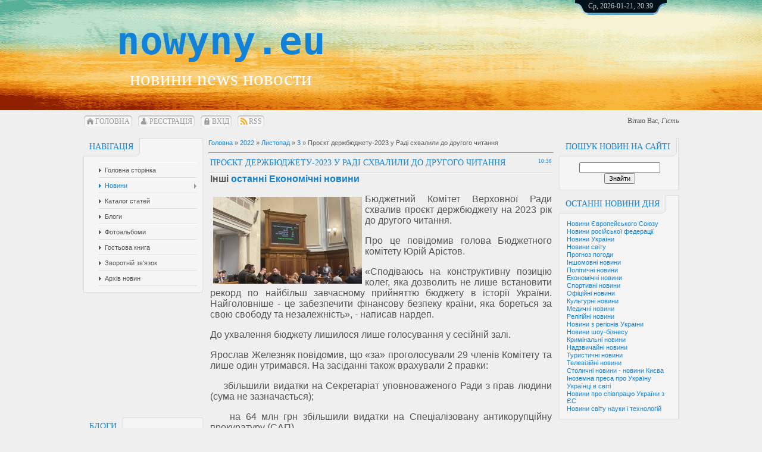

--- FILE ---
content_type: text/html; charset=UTF-8
request_url: https://nowyny.eu/news/proekt_derzhbjudzhetu_2023_u_radi_skhvalili_do_drugogo_chitannja/2022-11-03-33835
body_size: 10698
content:
<!DOCTYPE html>
<html>
<head>
<meta http-equiv="content-type" content="text/html; charset=UTF-8">
<meta http-equiv="X-UA-Compatible" content="IE=edge" />
<title>Проєкт держбюджету-2023 у Раді схвалили до другого читання - 3 Листопада 2022 – Новини Європи, новости Европы, NEWS EUROPE</title>
 


<script data-ad-client="ca-pub-9345143354393481" async src="https://pagead2.googlesyndication.com/pagead/js/adsbygoogle.js"></script>

<link type="text/css" rel="stylesheet" href="/_st/my.css" />

	<link rel="stylesheet" href="/.s/src/base.min.css" />
	<link rel="stylesheet" href="/.s/src/layer7.min.css" />

	<script src="/.s/src/jquery-1.12.4.min.js"></script>
	
	<script src="/.s/src/uwnd.min.js"></script>
	<link rel="stylesheet" href="/.s/src/ulightbox/ulightbox.min.css" />
	<script src="/.s/src/ulightbox/ulightbox.min.js"></script>
	<script>
/* --- UCOZ-JS-DATA --- */
window.uCoz = {"layerType":7,"uLightboxType":1,"site":{"id":"dnowyny","host":"nowyny.ucoz.com","domain":"nowyny.eu"},"ssid":"034273110632617710350","language":"uk","country":"US","sign":{"7254":"Змінити розмір","7287":"Перейти на сторінку з фотографією.","3125":"Закрити","7252":"Попередній","5255":"Помічник","5458":"Уперед","7253":"Розпочати слайдшоу","7251":"Запитаний контент не може бути завантажений<br/>Будь ласка, спробуйте пізніше."},"module":"news"};
/* --- UCOZ-JS-CODE --- */

		function eRateEntry(select, id, a = 65, mod = 'news', mark = +select.value, path = '', ajax, soc) {
			if (mod == 'shop') { path = `/${ id }/edit`; ajax = 2; }
			( !!select ? confirm(select.selectedOptions[0].textContent.trim() + '?') : true )
			&& _uPostForm('', { type:'POST', url:'/' + mod + path, data:{ a, id, mark, mod, ajax, ...soc } });
		}

		function updateRateControls(id, newRate) {
			let entryItem = self['entryID' + id] || self['comEnt' + id];
			let rateWrapper = entryItem.querySelector('.u-rate-wrapper');
			if (rateWrapper && newRate) rateWrapper.innerHTML = newRate;
			if (entryItem) entryItem.querySelectorAll('.u-rate-btn').forEach(btn => btn.remove())
		}
function loginPopupForm(params = {}) { new _uWnd('LF', ' ', -250, -100, { closeonesc:1, resize:1 }, { url:'/index/40' + (params.urlParams ? '?'+params.urlParams : '') }) }
/* --- UCOZ-JS-END --- */
</script>

	<style>.UhideBlock{display:none; }</style>
</head>
<body>

<div id="all">
<!--U1AHEADER1Z--><div id="top">
<table class="toptable" border="0" cellpadding="0" cellspacing="0">
<tbody><tr>
<td class="empty" style="width: 10px;"></td>
<td class="sitelogo" align="center">
<!-- <logo> --><span style="font-family: monospace; font-size: 48pt;"><b><a href="/">nowyny.eu</a></b> </span><br> <span style="font-family: Franklin Gothic Medium; font-size: 25pt;">новини news новости</span><!-- </logo> -->
</td>

<td class="globe">
<div id="date">
<div id="date-right"></div>
<div id="date-mid">
Ср, 2026-01-21, 20:39
</div>
<div id="date-left"></div>
</div>

<script async src="https://pagead2.googlesyndication.com/pagead/js/adsbygoogle.js"></script>
<!-- 150*110 -->
<ins class="adsbygoogle"
 style="display:inline-block;width:150px;height:110px"
 data-ad-client="ca-pub-9345143354393481"
 data-ad-slot="1006409358"></ins>
<script>
 (adsbygoogle = window.adsbygoogle || []).push({});
</script>

</td>
</tr>
</tbody></table>

<div id="tm">
<span class="tm_left"></span><span class="home tm"><a href="https://nowyny.eu/"><!--<s5176>-->Головна<!--</s>--></a></span><span class="tm_right"></span>
<span class="tm_left"></span><span class="reg tm"><a href="/index/3"><!--<s3089>-->Реєстрація<!--</s>--></a></span><span class="tm_right"></span>
<span class="tm_left"></span><span class="login tm"><a href="javascript:;" rel="nofollow" onclick="loginPopupForm(); return false;"><!--<s3087>-->Вхід<!--</s>--></a></span><span class="tm_right"></span>
<span class="tm_left"></span><span class="rss tm"><a href="https://nowyny.eu/news/rss/">RSS</a></span><span class="tm_right"></span>

<div class="whois">
<!--<s5212>-->Вітаю Вас<!--</s>-->, <i>Гість</i>
</div>
<div style="clear: both;"></div>
</div>
</div><!--/U1AHEADER1Z-->
<div id="content">
<!-- <middle> -->
<div id="leftcol">
<!--U1CLEFTER1Z--><!-- <block1> -->

<div class="block">
<div class="blocktitle">
<span class="btitle">
<!-- <bt> --><!--<s5184>-->Навігація<!--</s>--><!-- </bt> -->
</span>
<span class="bt-left"></span>
<div style="clear: both;"></div>
</div>
<div class="blockcontent">
<div class="bc-inside">
<!-- <bc> -->

<script src="//nowyny.eu/rtr/2"></script>

<div id="uMenuDiv1" class="uMenuV" style="position:relative;"><ul class="uMenuRoot">
<li><div class="umn-tl"><div class="umn-tr"><div class="umn-tc"></div></div></div><div class="umn-ml"><div class="umn-mr"><div class="umn-mc"><div class="uMenuItem"><a href="/"><span>Головна сторінка</span></a></div></div></div></div><div class="umn-bl"><div class="umn-br"><div class="umn-bc"><div class="umn-footer"></div></div></div></div></li>
<li style="position:relative;"><div class="umn-tl"><div class="umn-tr"><div class="umn-tc"></div></div></div><div class="umn-ml"><div class="umn-mr"><div class="umn-mc"><div class="uMenuItem"><div class="uMenuArrow"></div><a href="/news"><span>Новини</span></a></div></div></div></div><div class="umn-bl"><div class="umn-br"><div class="umn-bc"><div class="umn-footer"></div></div></div></div><ul style="display:none;">
<li><div class="uMenuItem"><a href="/news/novyny_evropejskogo_sojuzu/1-0-11"><span>Новини Європейського Союзу</span></a></div></li>
<li><div class="uMenuItem"><a href="/news/novyny_rosijskoji_federaciji/1-0-24"><span>Новини Російської Федерації</span></a></div></li>
<li><div class="uMenuItem"><a href="/news/novyny_ukrajiny/1-0-23"><span>Новини України</span></a></div></li>
<li><div class="uMenuItem"><a href="/news/novyny_svitu/1-0-12"><span>Новини світу</span></a></div></li>
<li><div class="uMenuItem"><a href="/news/prognoz_pogody/1-0-22"><span>Прогноз погоди</span></a></div></li>
<li><div class="uMenuItem"><a href="/news/inshomovni_novyny/1-0-21"><span>Іншомовні новини</span></a></div></li>
<li><div class="uMenuItem"><a href="/news/politychni_novyny_ukrajiny/1-0-1"><span>Політичні новини України</span></a></div></li>
<li><div class="uMenuItem"><a href="/news/ekonomichni_novyny_ukrajiny/1-0-2"><span>Економічні новини України</span></a></div></li>
<li><div class="uMenuItem"><a href="/news/sportyvni_novyny_ukrajiny/1-0-3"><span>Спортивні новини України</span></a></div></li>
<li><div class="uMenuItem"><a href="/news/oficijni_novyny_ukrajiny/1-0-19"><span>Офіційні новини України</span></a></div></li>
<li><div class="uMenuItem"><a href="/news/kulturni_novyny_ukrajiny/1-0-4"><span>Культурні новини України</span></a></div></li>
<li><div class="uMenuItem"><a href="/news/medychni_novyny_ukrajiny/1-0-14"><span>Медичні новини України</span></a></div></li>
<li><div class="uMenuItem"><a href="/news/religijni_novyny_ukrajiny/1-0-5"><span>Релігійні новини України</span></a></div></li>
<li><div class="uMenuItem"><a href="/news/novyny_z_regioniv_ukrajiny/1-0-16"><span>Новини з регіонів України</span></a></div></li>
<li><div class="uMenuItem"><a href="/news/novyny_shou_biznesu_ukrajiny/1-0-6"><span>Новини шоу-бізнесу України</span></a></div></li>
<li><div class="uMenuItem"><a href="/news/kryminalni_novyny_ukrajiny/1-0-8"><span>Кримінальні новини України</span></a></div></li>
<li><div class="uMenuItem"><a href="/news/nadzvychajni_novyny_ukrajiny/1-0-9"><span>Надзвичайні новини України</span></a></div></li>
<li><div class="uMenuItem"><a href="/news/turystychni_novyny_ukrajiny/1-0-20"><span>Туристичні новини України</span></a></div></li>
<li><div class="uMenuItem"><a href="/news/televizijni_novyny_ukrajiny/1-0-17"><span>Телевізійні новини України</span></a></div></li>
<li><div class="uMenuItem"><a href="/news/stolychni_novyny_novyny_kyjeva/1-0-10"><span>Столичні новини - новини Києва</span></a></div></li>
<li><div class="uMenuItem"><a href="/news/inozemna_presa_pro_ukrajinu/1-0-15"><span>Іноземна преса про Україну</span></a></div></li>
<li><div class="uMenuItem"><a href="/news/ukrajinci_v_sviti/1-0-7"><span>Українці в світі</span></a></div></li>
<li><div class="uMenuItem"><a href="/news/novyny_pro_spivpracju_ukrajiny_z_es/1-0-13"><span>Новини про співпрацю України з ЄС</span></a></div></li>
<li><div class="uMenuItem"><a href="/news/novyny_svitu_nauky_i_tekhnologij/1-0-18"><span>Новини світу науки і технологій</span></a></div></li></ul></li>
<li><div class="umn-tl"><div class="umn-tr"><div class="umn-tc"></div></div></div><div class="umn-ml"><div class="umn-mr"><div class="umn-mc"><div class="uMenuItem"><a href="/publ"><span>Каталог статей</span></a></div></div></div></div><div class="umn-bl"><div class="umn-br"><div class="umn-bc"><div class="umn-footer"></div></div></div></div></li>
<li><div class="umn-tl"><div class="umn-tr"><div class="umn-tc"></div></div></div><div class="umn-ml"><div class="umn-mr"><div class="umn-mc"><div class="uMenuItem"><a href="/blog"><span>Блоги</span></a></div></div></div></div><div class="umn-bl"><div class="umn-br"><div class="umn-bc"><div class="umn-footer"></div></div></div></div></li>
<li><div class="umn-tl"><div class="umn-tr"><div class="umn-tc"></div></div></div><div class="umn-ml"><div class="umn-mr"><div class="umn-mc"><div class="uMenuItem"><a href="/photo"><span>Фотоальбоми</span></a></div></div></div></div><div class="umn-bl"><div class="umn-br"><div class="umn-bc"><div class="umn-footer"></div></div></div></div></li>
<li><div class="umn-tl"><div class="umn-tr"><div class="umn-tc"></div></div></div><div class="umn-ml"><div class="umn-mr"><div class="umn-mc"><div class="uMenuItem"><a href="/gb"><span>Гостьова книга</span></a></div></div></div></div><div class="umn-bl"><div class="umn-br"><div class="umn-bc"><div class="umn-footer"></div></div></div></div></li>
<li><div class="umn-tl"><div class="umn-tr"><div class="umn-tc"></div></div></div><div class="umn-ml"><div class="umn-mr"><div class="umn-mc"><div class="uMenuItem"><a href="/index/0-3"><span>Зворотній зв'язок</span></a></div></div></div></div><div class="umn-bl"><div class="umn-br"><div class="umn-bc"><div class="umn-footer"></div></div></div></div></li>
<li><div class="umn-tl"><div class="umn-tr"><div class="umn-tc"></div></div></div><div class="umn-ml"><div class="umn-mr"><div class="umn-mc"><div class="uMenuItem"><a href="/index/arkhiv_novin/0-5"><span>Архів новин</span></a></div></div></div></div><div class="umn-bl"><div class="umn-br"><div class="umn-bc"><div class="umn-footer"></div></div></div></div></li></ul></div><script>$(function(){_uBuildMenu('#uMenuDiv1',0,document.location.href+'/','uMenuItemA','uMenuArrow',2500);})</script><!-- </bc> -->
</div>
</div>
</div>

<!-- </block1> -->


<center><script async src="https://pagead2.googlesyndication.com/pagead/js/adsbygoogle.js"></script>
<!-- 150*200 -->
<ins class="adsbygoogle"
 style="display:inline-block;width:150px;height:200px"
 data-ad-client="ca-pub-9345143354393481"
 data-ad-slot="8529676155"></ins>
<script>
 (adsbygoogle = window.adsbygoogle || []).push({});
</script></center>


<!-- <block2a> -->
<div class="block">
<div class="blocktitle">
<span class="btitle">
<!-- <bt> --><!--<s5351>-->Блоги<!--</s>--><!-- </bt> -->
</span>
<span class="bt-left"></span>
<div style="clear: both;"></div>
</div>
<div class="blockcontent">
<div class="bc-inside">
<!-- <bc> -->
<table border="0" cellpadding="2" cellspacing="1" width="100%" class="infTable"><tr><td nowrap align="right" style="font:7pt"></td></tr><tr><td class="infTitle" colspan="2"><a href="https://nowyny.eu/blog/najdavnishij_predok_ljudini_pochav_khoditi_7_miljon_rokiv_tomu/2022-08-25-91">Найдавніший предок людини почав ходити 7 мільйон років тому</a> </span></td></tr></table><table border="0" cellpadding="2" cellspacing="1" width="100%" class="infTable"><tr><td nowrap align="right" style="font:7pt"></td></tr><tr><td class="infTitle" colspan="2"><a href="https://nowyny.eu/blog/strunki_ljudi_jikhni_osnovni_zvichki/2022-08-25-90">Стрункі люди: їхні основні звички</a> </span></td></tr></table>

<!-- </bc> -->
</div>
</div>
</div>
<!-- </block2a> -->




<!-- <block13> -->

<div class="block">
<div class="blocktitle">
<span class="btitle">
<!-- <bt> --><!--<s5171>-->Новини минулих днів<!--</s>--><!-- </bt> -->
</span>
<span class="bt-left"></span>
<div style="clear: both;"></div>
</div>
<div class="blockcontent">
<div class="bc-inside">
<div align="center"><!-- <bc> -->
		<table border="0" cellspacing="1" cellpadding="2" class="calTable">
			<tr><td align="center" class="calMonth" colspan="7"><a title="Жовтень 2022" class="calMonthLink cal-month-link-prev" rel="nofollow" href="/news/2022-10">&laquo;</a>&nbsp; <a class="calMonthLink cal-month-current" rel="nofollow" href="/news/2022-11">Листопад 2022</a> &nbsp;<a title="Грудень 2022" class="calMonthLink cal-month-link-next" rel="nofollow" href="/news/2022-12">&raquo;</a></td></tr>
		<tr>
			<td align="center" class="calWday">Пн</td>
			<td align="center" class="calWday">Вт</td>
			<td align="center" class="calWday">Ср</td>
			<td align="center" class="calWday">Чт</td>
			<td align="center" class="calWday">Пт</td>
			<td align="center" class="calWdaySe">Сб</td>
			<td align="center" class="calWdaySu">Нд</td>
		</tr><tr><td>&nbsp;</td><td align="center" class="calMdayIs"><a class="calMdayLink" href="/news/2022-11-01" title="4 Повідомлень">1</a></td><td align="center" class="calMdayIs"><a class="calMdayLink" href="/news/2022-11-02" title="4 Повідомлень">2</a></td><td align="center" class="calMdayIsA"><a class="calMdayLink" href="/news/2022-11-03" title="4 Повідомлень">3</a></td><td align="center" class="calMdayIs"><a class="calMdayLink" href="/news/2022-11-04" title="4 Повідомлень">4</a></td><td align="center" class="calMdayIs"><a class="calMdayLink" href="/news/2022-11-05" title="4 Повідомлень">5</a></td><td align="center" class="calMdayIs"><a class="calMdayLink" href="/news/2022-11-06" title="5 Повідомлень">6</a></td></tr><tr><td align="center" class="calMdayIs"><a class="calMdayLink" href="/news/2022-11-07" title="4 Повідомлень">7</a></td><td align="center" class="calMdayIs"><a class="calMdayLink" href="/news/2022-11-08" title="4 Повідомлень">8</a></td><td align="center" class="calMdayIs"><a class="calMdayLink" href="/news/2022-11-09" title="4 Повідомлень">9</a></td><td align="center" class="calMdayIs"><a class="calMdayLink" href="/news/2022-11-10" title="5 Повідомлень">10</a></td><td align="center" class="calMdayIs"><a class="calMdayLink" href="/news/2022-11-11" title="5 Повідомлень">11</a></td><td align="center" class="calMdayIs"><a class="calMdayLink" href="/news/2022-11-12" title="4 Повідомлень">12</a></td><td align="center" class="calMdayIs"><a class="calMdayLink" href="/news/2022-11-13" title="5 Повідомлень">13</a></td></tr><tr><td align="center" class="calMdayIs"><a class="calMdayLink" href="/news/2022-11-14" title="4 Повідомлень">14</a></td><td align="center" class="calMdayIs"><a class="calMdayLink" href="/news/2022-11-15" title="4 Повідомлень">15</a></td><td align="center" class="calMdayIs"><a class="calMdayLink" href="/news/2022-11-16" title="5 Повідомлень">16</a></td><td align="center" class="calMdayIs"><a class="calMdayLink" href="/news/2022-11-17" title="6 Повідомлень">17</a></td><td align="center" class="calMdayIs"><a class="calMdayLink" href="/news/2022-11-18" title="4 Повідомлень">18</a></td><td align="center" class="calMdayIs"><a class="calMdayLink" href="/news/2022-11-19" title="4 Повідомлень">19</a></td><td align="center" class="calMdayIs"><a class="calMdayLink" href="/news/2022-11-20" title="4 Повідомлень">20</a></td></tr><tr><td align="center" class="calMdayIs"><a class="calMdayLink" href="/news/2022-11-21" title="6 Повідомлень">21</a></td><td align="center" class="calMdayIs"><a class="calMdayLink" href="/news/2022-11-22" title="4 Повідомлень">22</a></td><td align="center" class="calMdayIs"><a class="calMdayLink" href="/news/2022-11-23" title="4 Повідомлень">23</a></td><td align="center" class="calMdayIs"><a class="calMdayLink" href="/news/2022-11-24" title="4 Повідомлень">24</a></td><td align="center" class="calMdayIs"><a class="calMdayLink" href="/news/2022-11-25" title="6 Повідомлень">25</a></td><td align="center" class="calMdayIs"><a class="calMdayLink" href="/news/2022-11-26" title="4 Повідомлень">26</a></td><td align="center" class="calMdayIs"><a class="calMdayLink" href="/news/2022-11-27" title="4 Повідомлень">27</a></td></tr><tr><td align="center" class="calMdayIs"><a class="calMdayLink" href="/news/2022-11-28" title="6 Повідомлень">28</a></td><td align="center" class="calMdayIs"><a class="calMdayLink" href="/news/2022-11-29" title="4 Повідомлень">29</a></td><td align="center" class="calMdayIs"><a class="calMdayLink" href="/news/2022-11-30" title="7 Повідомлень">30</a></td></tr></table><!-- </bc> --></div>
<center><span style="font-size: 14pt;"><a href="/index/arkhiv_novin/0-5">Весь Архів новин</a></center>
</div>
</div>
</div>

<!-- </block13> --><!--/U1CLEFTER1Z-->
</div>
<div id="rightcol">
<!--U1DRIGHTER1Z--><!-- <block12> -->

<div class="block">
<div class="blocktitle">
<span class="btitle">
<!-- <bt> --><!--<s3163>-->Пошук новин на сайті<!--</s>--><!-- </bt> -->
</span>
<span class="bt-left"></span>
<div style="clear: both;"></div>
</div>
<div class="blockcontent">
<div class="bc-inside">
<div align="center"><!-- <bc> -->
		<div class="searchForm">
			<form onsubmit="this.sfSbm.disabled=true" method="get" style="margin:0" action="/search/">
				<div align="center" class="schQuery">
					<input type="text" name="q" maxlength="30" size="20" class="queryField" />
				</div>
				<div align="center" class="schBtn">
					<input type="submit" class="searchSbmFl" name="sfSbm" value="Знайти" />
				</div>
				<input type="hidden" name="t" value="0">
			</form>
		</div><!-- </bc> --></div>
</div>
</div>
</div>

<!-- </block12> -->

<!-- <block2> -->

<div class="block">
<div class="blocktitle">
<span class="btitle">
<!-- <bt> --><!--<s5351>-->Останні новини дня<!--</s>--><!-- </bt> -->
</span>
<span class="bt-left"></span>
<div style="clear: both;"></div>
</div>
<div class="blockcontent">
<div class="bc-inside">
<!-- <bc> -->
<table border="0" cellspacing="1" cellpadding="0" width="100%" class="catsTable"><tr>
					<td style="width:100%" class="catsTd" valign="top" id="cid11">
						<a href="/news/novyny_evropejskogo_sojuzu/1-0-11" class="catName">Новини Європейського Союзу</a>  
					</td></tr><tr>
					<td style="width:100%" class="catsTd" valign="top" id="cid24">
						<a href="/news/novyny_rosijskoji_federaciji/1-0-24" class="catName">Новини російської федерації</a>  
					</td></tr><tr>
					<td style="width:100%" class="catsTd" valign="top" id="cid23">
						<a href="/news/novyny_ukrajiny/1-0-23" class="catName">Новини України</a>  
					</td></tr><tr>
					<td style="width:100%" class="catsTd" valign="top" id="cid12">
						<a href="/news/novyny_svitu/1-0-12" class="catName">Новини світу</a>  
					</td></tr><tr>
					<td style="width:100%" class="catsTd" valign="top" id="cid22">
						<a href="/news/prognoz_pogody/1-0-22" class="catName">Прогноз погоди</a>  
					</td></tr><tr>
					<td style="width:100%" class="catsTd" valign="top" id="cid21">
						<a href="/news/inshomovni_novyny/1-0-21" class="catName">Іншомовні новини</a>  
					</td></tr><tr>
					<td style="width:100%" class="catsTd" valign="top" id="cid1">
						<a href="/news/politychni_novyny_ukrajiny/1-0-1" class="catName">Політичні новини</a>  
					</td></tr><tr>
					<td style="width:100%" class="catsTd" valign="top" id="cid2">
						<a href="/news/ekonomichni_novyny_ukrajiny/1-0-2" class="catNameActive">Економічні новини</a>  
					</td></tr><tr>
					<td style="width:100%" class="catsTd" valign="top" id="cid3">
						<a href="/news/sportyvni_novyny_ukrajiny/1-0-3" class="catName">Спортивні новини</a>  
					</td></tr><tr>
					<td style="width:100%" class="catsTd" valign="top" id="cid19">
						<a href="/news/oficijni_novyny_ukrajiny/1-0-19" class="catName">Офіційні новини</a>  
					</td></tr><tr>
					<td style="width:100%" class="catsTd" valign="top" id="cid4">
						<a href="/news/kulturni_novyny_ukrajiny/1-0-4" class="catName">Культурні новини</a>  
					</td></tr><tr>
					<td style="width:100%" class="catsTd" valign="top" id="cid14">
						<a href="/news/medychni_novyny_ukrajiny/1-0-14" class="catName">Медичні новини</a>  
					</td></tr><tr>
					<td style="width:100%" class="catsTd" valign="top" id="cid5">
						<a href="/news/religijni_novyny_ukrajiny/1-0-5" class="catName">Релігійні новини</a>  
					</td></tr><tr>
					<td style="width:100%" class="catsTd" valign="top" id="cid16">
						<a href="/news/novyny_z_regioniv_ukrajiny/1-0-16" class="catName">Новини з регіонів України</a>  
					</td></tr><tr>
					<td style="width:100%" class="catsTd" valign="top" id="cid6">
						<a href="/news/novyny_shou_biznesu_ukrajiny/1-0-6" class="catName">Новини шоу-бізнесу</a>  
					</td></tr><tr>
					<td style="width:100%" class="catsTd" valign="top" id="cid8">
						<a href="/news/kryminalni_novyny_ukrajiny/1-0-8" class="catName">Кримінальні новини</a>  
					</td></tr><tr>
					<td style="width:100%" class="catsTd" valign="top" id="cid9">
						<a href="/news/nadzvychajni_novyny_ukrajiny/1-0-9" class="catName">Надзвичайні новини</a>  
					</td></tr><tr>
					<td style="width:100%" class="catsTd" valign="top" id="cid20">
						<a href="/news/turystychni_novyny_ukrajiny/1-0-20" class="catName">Туристичні новини</a>  
					</td></tr><tr>
					<td style="width:100%" class="catsTd" valign="top" id="cid17">
						<a href="/news/televizijni_novyny_ukrajiny/1-0-17" class="catName">Телевізійні новини</a>  
					</td></tr><tr>
					<td style="width:100%" class="catsTd" valign="top" id="cid10">
						<a href="/news/stolychni_novyny_novyny_kyjeva/1-0-10" class="catName">Столичні новини - новини Києва</a>  
					</td></tr><tr>
					<td style="width:100%" class="catsTd" valign="top" id="cid15">
						<a href="/news/inozemna_presa_pro_ukrajinu/1-0-15" class="catName">Іноземна преса про Україну</a>  
					</td></tr><tr>
					<td style="width:100%" class="catsTd" valign="top" id="cid7">
						<a href="/news/ukrajinci_v_sviti/1-0-7" class="catName">Українці в світі</a>  
					</td></tr><tr>
					<td style="width:100%" class="catsTd" valign="top" id="cid13">
						<a href="/news/novyny_pro_spivpracju_ukrajiny_z_es/1-0-13" class="catName">Новини про співпрацю України з ЄС</a>  
					</td></tr><tr>
					<td style="width:100%" class="catsTd" valign="top" id="cid18">
						<a href="/news/novyny_svitu_nauky_i_tekhnologij/1-0-18" class="catName">Новини світу науки і технологій</a>  
					</td></tr></table>
<!-- </bc> -->
</div>
</div>
</div>

<!-- </block2> -->


<center>
<script async src="https://pagead2.googlesyndication.com/pagead/js/adsbygoogle.js"></script>
<!-- 200x200, created 17.10.09 -->
<ins class="adsbygoogle"
 style="display:inline-block;width:200px;height:200px"
 data-ad-client="ca-pub-9345143354393481"
 data-ad-slot="9756184544"></ins>
<script>
 (adsbygoogle = window.adsbygoogle || []).push({});
</script></center>




<script async src="//pagead2.googlesyndication.com/pagead/js/adsbygoogle.js"></script>
<!-- резиновий -->
<ins class="adsbygoogle"
 style="display:block"
 data-ad-client="ca-pub-9345143354393481"
 data-ad-slot="4099476554"
 data-ad-format="auto"></ins>
<script>
(adsbygoogle = window.adsbygoogle || []).push({});
</script>




<!-- <block5> -->
<div class="block">
<div class="blocktitle">
<span class="btitle">
<!-- <bt> --><!--<s5195>-->Статистика<!--</s>--><!-- </bt> -->
</span>
<span class="bt-left"></span>
<div style="clear: both;"></div>
</div>
<div class="blockcontent">
<div class="bc-inside">
<div align="center"><!-- <bc> -->


<!-- </bc> --></div>
</div>
</div>
</div>
<!-- </block5> --><!--/U1DRIGHTER1Z-->
</div>
<div id="maincol">
<!-- <body> --><div class="breadcrumbs-wrapper">
 <div class="breadcrumbs"><a href="https://nowyny.eu/"><!--<s5176>-->Головна<!--</s>--></a> &raquo; <a class="dateBar breadcrumb-item" href="/news/2022-00">2022</a> <span class="breadcrumb-sep">&raquo;</span> <a class="dateBar breadcrumb-item" href="/news/2022-11">Листопад</a> <span class="breadcrumb-sep">&raquo;</span> <a class="dateBar breadcrumb-item" href="/news/2022-11-03">3</a> &raquo; Проєкт держбюджету-2023 у Раді схвалили до другого читання</div>
</div><hr />
<table border="0" width="100%" cellspacing="1" cellpadding="2" class="eBlock">
<tr><td width="100%"><div class="eTitle"><div style="float:right;font-size:9px;">10:36 </div>Проєкт держбюджету-2023 у Раді схвалили до другого читання</div></td></tr>
<tr><td class="eMessage">


<b>Інші <a href="/news/ekonomichni_novyny_ukrajiny/1-0-2">останні Економічні новини</a></b>

<p><!--IMG1--><a href="/_nw/338/84072279.jpg" class="ulightbox" target="_blank" title="Натисніть для перегляду в повному розмірі..."><img style="margin:0;padding:0;border:0;" src="/_nw/338/s84072279.jpg" align="left" /></a><!--IMG1--> Бюджетний Комітет Верховної Ради схвалив проєкт держбюджету на 2023 рік до другого читання.</p>

<p>Про це повідомив голова Бюджетного комітету Юрій Арістов.</p>

<p>&laquo;Сподіваюсь на конструктивну позицію колег, яка дозволить не лише встановити рекорд по найбільш завчасному прийняттю бюджету в історії України. Найголовніше - це забезпечити фінансову безпеку країни, яка бореться за свою свободу та незалежність&raquo;, - написав нардеп.</p>

<p>До ухвалення бюджету лишилося лише голосування у сесійній залі.</p>

<p>Ярослав Железняк повідомив, що &laquo;за&raquo; проголосували 29 членів Комітету та лише один утримався. На засіданні також врахували 2 правки:</p>

<p>&nbsp;&nbsp;&nbsp; збільшили видатки на Секретаріат уповноваженого Ради з прав людини (сума не зазначається);</p>

<p>&nbsp;&nbsp;&nbsp; на 64 млн грн збільшили видатки на Спеціалізовану антикорупційну прокуратуру (САП).</p>

<p>Нагадаємо, 14 вересня Кабінет міністрів вніс до Верховної Ради проект держбюджету України на 2023 рік.</p>

<p>7 жовтня Верховна Рада у першому читанні ухвалила проєкт державного бюджету України на 2023 рік.</p>

<p>31 жовтня Кабінет Міністрів затвердив і направив у Верховну Раду проект державного бюджету на 2023 рік для ухвалення його у другому читанні.</p> 

<div align="right">
<b>Повідомляють <a href="/">Новини європейської України</a></b><br>


<script async src="https://pagead2.googlesyndication.com/pagead/js/adsbygoogle.js"></script>
<ins class="adsbygoogle"
 style="display:block; text-align:center;"
 data-ad-layout="in-article"
 data-ad-format="fluid"
 data-ad-client="ca-pub-9345143354393481"
 data-ad-slot="4618719017"></ins>
<script>
 (adsbygoogle = window.adsbygoogle || []).push({});
</script>


</td></tr>
<tr><td colspan="2" class="eDetails">
<div class="rate-stars-wrapper" style="float:right">
		<style type="text/css">
			.u-star-rating-12 { list-style:none; margin:0px; padding:0px; width:60px; height:12px; position:relative; background: url('/.s/img/stars/3/12.png') top left repeat-x }
			.u-star-rating-12 li{ padding:0px; margin:0px; float:left }
			.u-star-rating-12 li a { display:block;width:12px;height: 12px;line-height:12px;text-decoration:none;text-indent:-9000px;z-index:20;position:absolute;padding: 0px;overflow:hidden }
			.u-star-rating-12 li a:hover { background: url('/.s/img/stars/3/12.png') left center;z-index:2;left:0px;border:none }
			.u-star-rating-12 a.u-one-star { left:0px }
			.u-star-rating-12 a.u-one-star:hover { width:12px }
			.u-star-rating-12 a.u-two-stars { left:12px }
			.u-star-rating-12 a.u-two-stars:hover { width:24px }
			.u-star-rating-12 a.u-three-stars { left:24px }
			.u-star-rating-12 a.u-three-stars:hover { width:36px }
			.u-star-rating-12 a.u-four-stars { left:36px }
			.u-star-rating-12 a.u-four-stars:hover { width:48px }
			.u-star-rating-12 a.u-five-stars { left:48px }
			.u-star-rating-12 a.u-five-stars:hover { width:60px }
			.u-star-rating-12 li.u-current-rating { top:0 !important; left:0 !important;margin:0 !important;padding:0 !important;outline:none;background: url('/.s/img/stars/3/12.png') left bottom;position: absolute;height:12px !important;line-height:12px !important;display:block;text-indent:-9000px;z-index:1 }
		</style><script>
			var usrarids = {};
			function ustarrating(id, mark) {
				if (!usrarids[id]) {
					usrarids[id] = 1;
					$(".u-star-li-"+id).hide();
					_uPostForm('', { type:'POST', url:`/news`, data:{ a:65, id, mark, mod:'news', ajax:'2' } })
				}
			}
		</script><ul id="uStarRating33835" class="uStarRating33835 u-star-rating-12" title="Рейтинг: 5.0/1">
			<li id="uCurStarRating33835" class="u-current-rating uCurStarRating33835" style="width:100%;"></li><li class="u-star-li-33835"><a href="javascript:;" onclick="ustarrating('33835', 1)" class="u-one-star">1</a></li>
				<li class="u-star-li-33835"><a href="javascript:;" onclick="ustarrating('33835', 2)" class="u-two-stars">2</a></li>
				<li class="u-star-li-33835"><a href="javascript:;" onclick="ustarrating('33835', 3)" class="u-three-stars">3</a></li>
				<li class="u-star-li-33835"><a href="javascript:;" onclick="ustarrating('33835', 4)" class="u-four-stars">4</a></li>
				<li class="u-star-li-33835"><a href="javascript:;" onclick="ustarrating('33835', 5)" class="u-five-stars">5</a></li></ul></div>
<span class="e-category"><span class="ed-title"><!--<s3179>-->Категорія<!--</s>-->:</span> <span class="ed-value"><a href="/news/ekonomichni_novyny_ukrajiny/1-0-2">Економічні новини</a></span></span><span class="ed-sep"> | </span>
<span class="e-reads"><span class="ed-title"><!--<s3177>-->Переглядів<!--</s>-->:</span> <span class="ed-value">425</span></span><span class="ed-sep"> | </span>
<span class="e-author"><span class="ed-title"><!--<s3178>-->Додав<!--</s>-->:</span> <span class="ed-value"><a href="javascript:;" rel="nofollow" onclick="window.open('/index/8-4', 'up4', 'scrollbars=1,top=0,left=0,resizable=1,width=700,height=375'); return false;">adminA</a></span></span>
<span class="ed-sep"> | </span><span class="e-tags"><span class="ed-title"><!--<s5308>-->Теги<!--</s>-->:</span> <span class="ed-value"><noindex><a href="/search/%D0%BF%D1%80%D0%BE%D1%94%D0%BA%D1%82%20%D0%B4%D0%B5%D1%80%D0%B6%D0%B1%D1%8E%D0%B4%D0%B6%D0%B5%D1%82%D1%83-2023/" rel="nofollow" class="eTag">проєкт держбюджету-2023</a>, <a href="/search/%D0%A0%D0%B0%D0%B4%D0%B0/" rel="nofollow" class="eTag">Рада</a>, <a href="/search/%D0%B4%D1%80%D1%83%D0%B3%D0%B5%20%D1%87%D0%B8%D1%82%D0%B0%D0%BD%D0%BD%D1%8F/" rel="nofollow" class="eTag">друге читання</a></noindex></span></span>
<span class="ed-sep"> | </span><span class="e-rating"><span class="ed-title"><!--<s3119>-->Рейтинг<!--</s>-->:</span> <span class="ed-value"><span id="entRating33835">5.0</span>/<span id="entRated33835">1</span></span></span></td></tr>
</table>
<table border="0" cellpadding="0" cellspacing="0" width="100%">
<tr><td width="60%" height="25"><!--<s5183>-->Всього коментарів<!--</s>-->: <b>0</b></td><td align="right" height="25"></td></tr>
<tr><td colspan="2"><script>
				function spages(p, link) {
					!!link && location.assign(atob(link));
				}
			</script>
			<div id="comments"></div>
			<div id="newEntryT"></div>
			<div id="allEntries"></div>
			<div id="newEntryB"></div><script>
			
		Object.assign(uCoz.spam ??= {}, {
			config : {
				scopeID  : 0,
				idPrefix : 'comEnt',
			},
			sign : {
				spam            : 'Спам',
				notSpam         : 'Не спам',
				hidden          : 'Спам-повідомлення приховано.',
				shown           : 'Спам-повідомлення показано.',
				show            : 'Показати',
				hide            : 'Сховати',
				admSpam         : 'Разрешить жалобы',
				admSpamTitle    : 'Разрешить пользователям сайта помечать это сообщение как спам',
				admNotSpam      : 'Это не спам',
				admNotSpamTitle : 'Пометить как не-спам, запретить пользователям жаловаться на это сообщение',
			},
		})
		
		uCoz.spam.moderPanelNotSpamClick = function(elem) {
			var waitImg = $('<img align="absmiddle" src="/.s/img/fr/EmnAjax.gif">');
			var elem = $(elem);
			elem.find('img').hide();
			elem.append(waitImg);
			var messageID = elem.attr('data-message-id');
			var notSpam   = elem.attr('data-not-spam') ? 0 : 1; // invert - 'data-not-spam' should contain CURRENT 'notspam' status!

			$.post('/index/', {
				a          : 101,
				scope_id   : uCoz.spam.config.scopeID,
				message_id : messageID,
				not_spam   : notSpam
			}).then(function(response) {
				waitImg.remove();
				elem.find('img').show();
				if (response.error) {
					alert(response.error);
					return;
				}
				if (response.status == 'admin_message_not_spam') {
					elem.attr('data-not-spam', true).find('img').attr('src', '/.s/img/spamfilter/notspam-active.gif');
					$('#del-as-spam-' + messageID).hide();
				} else {
					elem.removeAttr('data-not-spam').find('img').attr('src', '/.s/img/spamfilter/notspam.gif');
					$('#del-as-spam-' + messageID).show();
				}
				//console.log(response);
			});

			return false;
		};

		uCoz.spam.report = function(scopeID, messageID, notSpam, callback, context) {
			return $.post('/index/', {
				a: 101,
				scope_id   : scopeID,
				message_id : messageID,
				not_spam   : notSpam
			}).then(function(response) {
				if (callback) {
					callback.call(context || window, response, context);
				} else {
					window.console && console.log && console.log('uCoz.spam.report: message #' + messageID, response);
				}
			});
		};

		uCoz.spam.reportDOM = function(event) {
			if (event.preventDefault ) event.preventDefault();
			var elem      = $(this);
			if (elem.hasClass('spam-report-working') ) return false;
			var scopeID   = uCoz.spam.config.scopeID;
			var messageID = elem.attr('data-message-id');
			var notSpam   = elem.attr('data-not-spam');
			var target    = elem.parents('.report-spam-target').eq(0);
			var height    = target.outerHeight(true);
			var margin    = target.css('margin-left');
			elem.html('<img src="/.s/img/wd/1/ajaxs.gif">').addClass('report-spam-working');

			uCoz.spam.report(scopeID, messageID, notSpam, function(response, context) {
				context.elem.text('').removeClass('report-spam-working');
				window.console && console.log && console.log(response); // DEBUG
				response.warning && window.console && console.warn && console.warn( 'uCoz.spam.report: warning: ' + response.warning, response );
				if (response.warning && !response.status) {
					// non-critical warnings, may occur if user reloads cached page:
					if (response.warning == 'already_reported' ) response.status = 'message_spam';
					if (response.warning == 'not_reported'     ) response.status = 'message_not_spam';
				}
				if (response.error) {
					context.target.html('<div style="height: ' + context.height + 'px; line-height: ' + context.height + 'px; color: red; font-weight: bold; text-align: center;">' + response.error + '</div>');
				} else if (response.status) {
					if (response.status == 'message_spam') {
						context.elem.text(uCoz.spam.sign.notSpam).attr('data-not-spam', '1');
						var toggle = $('#report-spam-toggle-wrapper-' + response.message_id);
						if (toggle.length) {
							toggle.find('.report-spam-toggle-text').text(uCoz.spam.sign.hidden);
							toggle.find('.report-spam-toggle-button').text(uCoz.spam.sign.show);
						} else {
							toggle = $('<div id="report-spam-toggle-wrapper-' + response.message_id + '" class="report-spam-toggle-wrapper" style="' + (context.margin ? 'margin-left: ' + context.margin : '') + '"><span class="report-spam-toggle-text">' + uCoz.spam.sign.hidden + '</span> <a class="report-spam-toggle-button" data-target="#' + uCoz.spam.config.idPrefix + response.message_id + '" href="javascript:;">' + uCoz.spam.sign.show + '</a></div>').hide().insertBefore(context.target);
							uCoz.spam.handleDOM(toggle);
						}
						context.target.addClass('report-spam-hidden').fadeOut('fast', function() {
							toggle.fadeIn('fast');
						});
					} else if (response.status == 'message_not_spam') {
						context.elem.text(uCoz.spam.sign.spam).attr('data-not-spam', '0');
						$('#report-spam-toggle-wrapper-' + response.message_id).fadeOut('fast');
						$('#' + uCoz.spam.config.idPrefix + response.message_id).removeClass('report-spam-hidden').show();
					} else if (response.status == 'admin_message_not_spam') {
						elem.text(uCoz.spam.sign.admSpam).attr('title', uCoz.spam.sign.admSpamTitle).attr('data-not-spam', '0');
					} else if (response.status == 'admin_message_spam') {
						elem.text(uCoz.spam.sign.admNotSpam).attr('title', uCoz.spam.sign.admNotSpamTitle).attr('data-not-spam', '1');
					} else {
						alert('uCoz.spam.report: unknown status: ' + response.status);
					}
				} else {
					context.target.remove(); // no status returned by the server - remove message (from DOM).
				}
			}, { elem: elem, target: target, height: height, margin: margin });

			return false;
		};

		uCoz.spam.handleDOM = function(within) {
			within = $(within || 'body');
			within.find('.report-spam-wrap').each(function() {
				var elem = $(this);
				elem.parent().prepend(elem);
			});
			within.find('.report-spam-toggle-button').not('.report-spam-handled').click(function(event) {
				if (event.preventDefault ) event.preventDefault();
				var elem    = $(this);
				var wrapper = elem.parents('.report-spam-toggle-wrapper');
				var text    = wrapper.find('.report-spam-toggle-text');
				var target  = elem.attr('data-target');
				target      = $(target);
				target.slideToggle('fast', function() {
					if (target.is(':visible')) {
						wrapper.addClass('report-spam-toggle-shown');
						text.text(uCoz.spam.sign.shown);
						elem.text(uCoz.spam.sign.hide);
					} else {
						wrapper.removeClass('report-spam-toggle-shown');
						text.text(uCoz.spam.sign.hidden);
						elem.text(uCoz.spam.sign.show);
					}
				});
				return false;
			}).addClass('report-spam-handled');
			within.find('.report-spam-remove').not('.report-spam-handled').click(function(event) {
				if (event.preventDefault ) event.preventDefault();
				var messageID = $(this).attr('data-message-id');
				del_item(messageID, 1);
				return false;
			}).addClass('report-spam-handled');
			within.find('.report-spam-btn').not('.report-spam-handled').click(uCoz.spam.reportDOM).addClass('report-spam-handled');
			window.console && console.log && console.log('uCoz.spam.handleDOM: done.');
			try { if (uCoz.manageCommentControls) { uCoz.manageCommentControls() } } catch(e) { window.console && console.log && console.log('manageCommentControls: fail.'); }

			return this;
		};
	
			uCoz.spam.handleDOM();
		</script></td></tr>
<tr><td colspan="2" align="center"></td></tr>
<tr><td colspan="2" height="10"></td></tr>
</table>

 <div align="center" class="commReg"><!--<s5237>-->Додавати коментарі можуть лише зареєстровані користувачі.<!--</s>--><br />[ <a href="/index/3"><!--<s3089>-->Реєстрація<!--</s>--></a> | <a href="javascript:;" rel="nofollow" onclick="loginPopupForm(); return false;"><!--<s3087>-->Вхід<!--</s>--></a> ]</div>

<!-- </body> -->
<div style="clear: both"></div>
</div>
<div style="clear: both"></div>
<!-- </middle> -->
</div>
<!--U1BFOOTER1Z--><div id="footer">
<div id="footer-block">
<div id="copyright"><!-- <copy> -->НОВИНИ ЄВРОПЕЙСЬКОЇ УКРАЇНИ <a title="Новини європейської України" href="/">NOWYNY.eu</a> 2005-2026<!-- </copy> --></div>
<div id="powered_by">Всі матеріали публікуються лише для ознайомлення <br> Некомерційний ресурс, створений для того, щоб ділитися цікавими новинами зі світом&nbsp;<!-- "' --><span class="pbOgcIEd"><a href="https://www.ucoz.net/"><img style="width:80px; height:15px;" src="/.s/img/cp/47.gif" alt="" /></a></span></div>

<!-- Global site tag (gtag.js) - Google Analytics -->
<script async src="https://www.googletagmanager.com/gtag/js?id=UA-126294017-4"></script>
<script>
 window.dataLayer = window.dataLayer || [];
 function gtag(){dataLayer.push(arguments);}
 gtag('js', new Date());

 gtag('config', 'UA-126294017-4');
</script>




</div>
</div>



<!--/U1BFOOTER1Z-->
</div>
<!--U1SHEMAORG1Z-->







<script type="application/ld+json">
{
 "@context": "https://schema.org",
 "@type": "BreadcrumbList",
 "itemListElement": [{
 "@type": "ListItem",
 "position": 1,
 "name": "Новини Європи",
 "item": "https://nowyny.eu/"
 },{
 "@type": "ListItem",
 "position": 2,
 "name": "Економічні новини",
 "item": "https://nowyny.eu/news/ekonomichni_novyny_ukrajiny/1-0-2"
 }]
}
</script> 





 
<script type="application/ld+json">
 {
 "@context": "https://schema.org",
 "@type": "NewsArticle",
 "mainEntityOfPage": {
 "@type": "WebPage",
 "@id": "https://nowyny.eu/news/proekt_derzhbjudzhetu_2023_u_radi_skhvalili_do_drugogo_chitannja/2022-11-03-33835"
 },
 "headline": "Проєкт держбюджету-2023 у Раді схвалили до другого читання",
 "image": [
 "https://nowyny.eu/_nw/338/84072279.jpg",
 "",
 "",
 "",
 "",
 "",
 "",
 "",
 "",
 ""
 ],
 "datePublished": "2022-11-03T10:36",
 "dateModified": "2022-11-03T10:36",
 "author": {
 "@type": "Person",
 "name": "adminA"
 },
 "publisher": {
 "@type": "Organization",
 "name": "Новини Європи, новости Европы, NEWS EUROPE",
 "logo": {
 "@type": "ImageObject",
 "url": "/nowynyEU_holovne_logo_110.png"
 }
 },
 "description": ""
 }
 </script> 










<script type="application/ld+json">
{
 "@context": "http://schema.org",
 "@type": "ImageObject",
 "author": "adminA",
 "contentLocation": "Ukraine",
 "contentUrl": "https://nowyny.eu/_nw/338/84072279.jpg",
 "datePublished": "2022-11-03",
 "description": "",
 "name": "Проєкт держбюджету-2023 у Раді схвалили до другого читання"
}
</script>





<!--/U1SHEMAORG1Z-->
</body>
</html>
<!-- 0.07905 (s757) -->

--- FILE ---
content_type: text/html; charset=utf-8
request_url: https://www.google.com/recaptcha/api2/aframe
body_size: 248
content:
<!DOCTYPE HTML><html><head><meta http-equiv="content-type" content="text/html; charset=UTF-8"></head><body><script nonce="wjblg-T-r3n85e4MP51lGw">/** Anti-fraud and anti-abuse applications only. See google.com/recaptcha */ try{var clients={'sodar':'https://pagead2.googlesyndication.com/pagead/sodar?'};window.addEventListener("message",function(a){try{if(a.source===window.parent){var b=JSON.parse(a.data);var c=clients[b['id']];if(c){var d=document.createElement('img');d.src=c+b['params']+'&rc='+(localStorage.getItem("rc::a")?sessionStorage.getItem("rc::b"):"");window.document.body.appendChild(d);sessionStorage.setItem("rc::e",parseInt(sessionStorage.getItem("rc::e")||0)+1);localStorage.setItem("rc::h",'1769020798515');}}}catch(b){}});window.parent.postMessage("_grecaptcha_ready", "*");}catch(b){}</script></body></html>